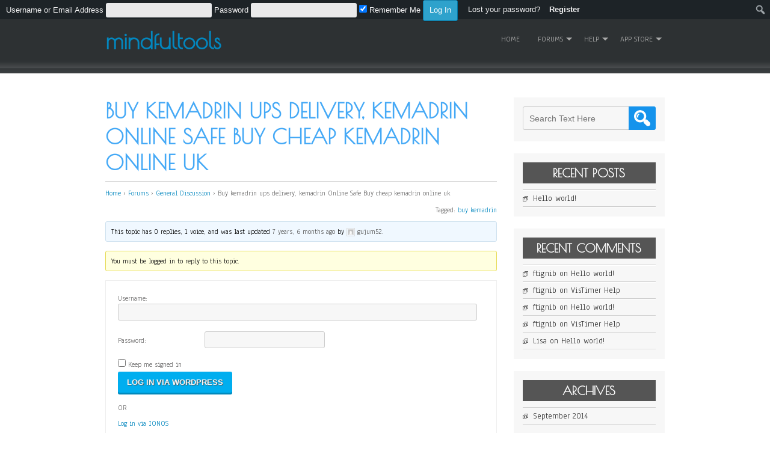

--- FILE ---
content_type: text/html; charset=utf-8
request_url: https://www.google.com/recaptcha/api2/aframe
body_size: 264
content:
<!DOCTYPE HTML><html><head><meta http-equiv="content-type" content="text/html; charset=UTF-8"></head><body><script nonce="gucoNMrv1c2vXeda7dg6kQ">/** Anti-fraud and anti-abuse applications only. See google.com/recaptcha */ try{var clients={'sodar':'https://pagead2.googlesyndication.com/pagead/sodar?'};window.addEventListener("message",function(a){try{if(a.source===window.parent){var b=JSON.parse(a.data);var c=clients[b['id']];if(c){var d=document.createElement('img');d.src=c+b['params']+'&rc='+(localStorage.getItem("rc::a")?sessionStorage.getItem("rc::b"):"");window.document.body.appendChild(d);sessionStorage.setItem("rc::e",parseInt(sessionStorage.getItem("rc::e")||0)+1);localStorage.setItem("rc::h",'1768998150061');}}}catch(b){}});window.parent.postMessage("_grecaptcha_ready", "*");}catch(b){}</script></body></html>